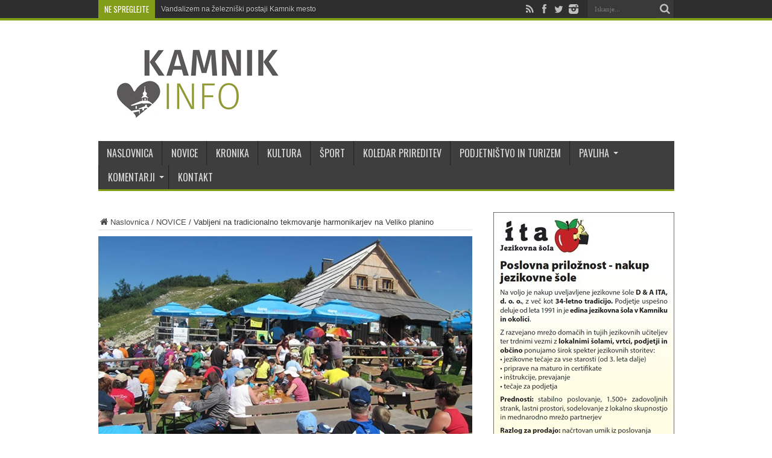

--- FILE ---
content_type: text/html; charset=UTF-8
request_url: https://www.kamnik.info/vabljeni-na-tradicionalno-tekmovanje-harmonikarjev-na-veliko-planino/
body_size: 17429
content:
<!DOCTYPE html>
<html lang="sl-SI" prefix="og: http://ogp.me/ns#">
<head>
<meta charset="UTF-8" />
<title>Vabljeni na tradicionalno tekmovanje harmonikarjev na Veliko planino</title>
<link rel="profile" href="https://gmpg.org/xfn/11" />
<link rel="pingback" href="" />
<meta name='robots' content='index, follow, max-image-preview:large, max-snippet:-1, max-video-preview:-1' />
<meta property="og:title" content="Vabljeni na tradicionalno tekmovanje harmonikarjev na Veliko planino"/>
<meta property="og:description" content="Že tradicionalno zadnjo julijsko soboto na Veliko planino prihaja tekmovanje harmonikarjev! V soboto, 27.7, bo zvok harmonike odmeval od 10:00 ure dalje pred g"/>
<meta property="og:image" content="https://www.kamnik.info/wp-content/uploads/2017/06/tekmovanje-harmonikarjev-vp.jpg"/>
<meta property="og:image:width" content="620"/>
<meta property="og:image:height" content="330"/>
<meta property="og:type" content="article"/>
<meta property="og:article:published_time" content="2019-07-23 12:12:39"/>
<meta property="og:article:modified_time" content="2019-07-23 12:12:39"/>
<meta property="og:article:tag" content="glasba"/>
<meta property="og:article:tag" content="hribi"/>
<meta property="og:article:tag" content="planine"/>
<meta property="og:article:tag" content="preskarjev muzej"/>
<meta property="og:article:tag" content="tekmovanje harmonikarjev"/>
<meta property="og:article:tag" content="velika planina"/>
<meta name="twitter:card" content="summary">
<meta name="twitter:title" content="Vabljeni na tradicionalno tekmovanje harmonikarjev na Veliko planino"/>
<meta name="twitter:description" content="Že tradicionalno zadnjo julijsko soboto na Veliko planino prihaja tekmovanje harmonikarjev! V soboto, 27.7, bo zvok harmonike odmeval od 10:00 ure dalje pred g"/>
<meta name="twitter:image" content="https://www.kamnik.info/wp-content/uploads/2017/06/tekmovanje-harmonikarjev-vp.jpg"/>
<meta name="author" content="Urednik"/>

	<!-- This site is optimized with the Yoast SEO plugin v21.1 - https://yoast.com/wordpress/plugins/seo/ -->
	<link rel="canonical" href="https://www.kamnik.info/vabljeni-na-tradicionalno-tekmovanje-harmonikarjev-na-veliko-planino/" />
	<meta property="og:url" content="https://www.kamnik.info/vabljeni-na-tradicionalno-tekmovanje-harmonikarjev-na-veliko-planino/" />
	<meta property="og:site_name" content="Kamnik.info" />
	<meta property="article:publisher" content="https://www.facebook.com/www.kamnik.info" />
	<meta property="article:published_time" content="2019-07-23T10:12:39+00:00" />
	<meta property="og:image" content="https://www.kamnik.info/wp-content/uploads/2017/06/tekmovanje-harmonikarjev-vp.jpg" />
	<meta property="og:image:width" content="620" />
	<meta property="og:image:height" content="330" />
	<meta property="og:image:type" content="image/jpeg" />
	<meta name="author" content="Urednik" />
	<meta name="twitter:creator" content="@KamnikInfo" />
	<meta name="twitter:site" content="@KamnikInfo" />
	<script type="application/ld+json" class="yoast-schema-graph">{"@context":"https://schema.org","@graph":[{"@type":"Article","@id":"https://www.kamnik.info/vabljeni-na-tradicionalno-tekmovanje-harmonikarjev-na-veliko-planino/#article","isPartOf":{"@id":"https://www.kamnik.info/vabljeni-na-tradicionalno-tekmovanje-harmonikarjev-na-veliko-planino/"},"author":{"name":"Urednik","@id":"https://www.kamnik.info/#/schema/person/1afb8b67cbd12f4e19fc30a358d8241a"},"headline":"Vabljeni na tradicionalno tekmovanje harmonikarjev na Veliko planino","datePublished":"2019-07-23T10:12:39+00:00","dateModified":"2019-07-23T10:12:39+00:00","mainEntityOfPage":{"@id":"https://www.kamnik.info/vabljeni-na-tradicionalno-tekmovanje-harmonikarjev-na-veliko-planino/"},"wordCount":411,"publisher":{"@id":"https://www.kamnik.info/#organization"},"image":{"@id":"https://www.kamnik.info/vabljeni-na-tradicionalno-tekmovanje-harmonikarjev-na-veliko-planino/#primaryimage"},"thumbnailUrl":"https://www.kamnik.info/wp-content/uploads/2017/06/tekmovanje-harmonikarjev-vp.jpg","keywords":["glasba","hribi","planine","preskarjev muzej","tekmovanje harmonikarjev","velika planina"],"articleSection":["NOVICE"],"inLanguage":"sl-SI"},{"@type":"WebPage","@id":"https://www.kamnik.info/vabljeni-na-tradicionalno-tekmovanje-harmonikarjev-na-veliko-planino/","url":"https://www.kamnik.info/vabljeni-na-tradicionalno-tekmovanje-harmonikarjev-na-veliko-planino/","name":"Vabljeni na tradicionalno tekmovanje harmonikarjev na Veliko planino","isPartOf":{"@id":"https://www.kamnik.info/#website"},"primaryImageOfPage":{"@id":"https://www.kamnik.info/vabljeni-na-tradicionalno-tekmovanje-harmonikarjev-na-veliko-planino/#primaryimage"},"image":{"@id":"https://www.kamnik.info/vabljeni-na-tradicionalno-tekmovanje-harmonikarjev-na-veliko-planino/#primaryimage"},"thumbnailUrl":"https://www.kamnik.info/wp-content/uploads/2017/06/tekmovanje-harmonikarjev-vp.jpg","datePublished":"2019-07-23T10:12:39+00:00","dateModified":"2019-07-23T10:12:39+00:00","breadcrumb":{"@id":"https://www.kamnik.info/vabljeni-na-tradicionalno-tekmovanje-harmonikarjev-na-veliko-planino/#breadcrumb"},"inLanguage":"sl-SI","potentialAction":[{"@type":"ReadAction","target":["https://www.kamnik.info/vabljeni-na-tradicionalno-tekmovanje-harmonikarjev-na-veliko-planino/"]}]},{"@type":"ImageObject","inLanguage":"sl-SI","@id":"https://www.kamnik.info/vabljeni-na-tradicionalno-tekmovanje-harmonikarjev-na-veliko-planino/#primaryimage","url":"https://www.kamnik.info/wp-content/uploads/2017/06/tekmovanje-harmonikarjev-vp.jpg","contentUrl":"https://www.kamnik.info/wp-content/uploads/2017/06/tekmovanje-harmonikarjev-vp.jpg","width":620,"height":330},{"@type":"BreadcrumbList","@id":"https://www.kamnik.info/vabljeni-na-tradicionalno-tekmovanje-harmonikarjev-na-veliko-planino/#breadcrumb","itemListElement":[{"@type":"ListItem","position":1,"name":"Home","item":"https://www.kamnik.info/"},{"@type":"ListItem","position":2,"name":"Vabljeni na tradicionalno tekmovanje harmonikarjev na Veliko planino"}]},{"@type":"WebSite","@id":"https://www.kamnik.info/#website","url":"https://www.kamnik.info/","name":"Kamnik.info","description":"Osrednji informativno-satirični portal občine Kamnik. Novice o dogajanju, dogodkih in prireditvah v Kamniku, krajih pod kamniškimi planinami ter bližnji okolici.","publisher":{"@id":"https://www.kamnik.info/#organization"},"potentialAction":[{"@type":"SearchAction","target":{"@type":"EntryPoint","urlTemplate":"https://www.kamnik.info/?s={search_term_string}"},"query-input":"required name=search_term_string"}],"inLanguage":"sl-SI"},{"@type":"Organization","@id":"https://www.kamnik.info/#organization","name":"Kamnik.info","url":"https://www.kamnik.info/","logo":{"@type":"ImageObject","inLanguage":"sl-SI","@id":"https://www.kamnik.info/#/schema/logo/image/","url":"https://www.kamnik.info/wp-content/uploads/2014/09/kamnik_info_logo.png","contentUrl":"https://www.kamnik.info/wp-content/uploads/2014/09/kamnik_info_logo.png","width":300,"height":120,"caption":"Kamnik.info"},"image":{"@id":"https://www.kamnik.info/#/schema/logo/image/"},"sameAs":["https://www.facebook.com/www.kamnik.info","https://twitter.com/KamnikInfo","https://www.instagram.com/kamnik.info/"]},{"@type":"Person","@id":"https://www.kamnik.info/#/schema/person/1afb8b67cbd12f4e19fc30a358d8241a","name":"Urednik","image":{"@type":"ImageObject","inLanguage":"sl-SI","@id":"https://www.kamnik.info/#/schema/person/image/","url":"https://secure.gravatar.com/avatar/16da7c585c318ad19d1600de616e4b0d?s=96&d=mm&r=g","contentUrl":"https://secure.gravatar.com/avatar/16da7c585c318ad19d1600de616e4b0d?s=96&d=mm&r=g","caption":"Urednik"},"url":"https://www.kamnik.info/author/urednik/"}]}</script>
	<!-- / Yoast SEO plugin. -->


<link rel="alternate" type="application/rss+xml" title="Kamnik.info &raquo; Vir" href="https://www.kamnik.info/feed/" />
<link rel="alternate" type="application/rss+xml" title="Kamnik.info &raquo; Vir komentarjev" href="https://www.kamnik.info/comments/feed/" />
<style type="text/css">
img.wp-smiley,
img.emoji {
	display: inline !important;
	border: none !important;
	box-shadow: none !important;
	height: 1em !important;
	width: 1em !important;
	margin: 0 0.07em !important;
	vertical-align: -0.1em !important;
	background: none !important;
	padding: 0 !important;
}
</style>
	<link rel='stylesheet' id='wp-block-library-css' href='https://www.kamnik.info/wp-includes/css/dist/block-library/style.min.css' type='text/css' media='all' />
<link rel='stylesheet' id='classic-theme-styles-css' href='https://www.kamnik.info/wp-includes/css/classic-themes.min.css' type='text/css' media='all' />
<style id='global-styles-inline-css' type='text/css'>
body{--wp--preset--color--black: #000000;--wp--preset--color--cyan-bluish-gray: #abb8c3;--wp--preset--color--white: #ffffff;--wp--preset--color--pale-pink: #f78da7;--wp--preset--color--vivid-red: #cf2e2e;--wp--preset--color--luminous-vivid-orange: #ff6900;--wp--preset--color--luminous-vivid-amber: #fcb900;--wp--preset--color--light-green-cyan: #7bdcb5;--wp--preset--color--vivid-green-cyan: #00d084;--wp--preset--color--pale-cyan-blue: #8ed1fc;--wp--preset--color--vivid-cyan-blue: #0693e3;--wp--preset--color--vivid-purple: #9b51e0;--wp--preset--gradient--vivid-cyan-blue-to-vivid-purple: linear-gradient(135deg,rgba(6,147,227,1) 0%,rgb(155,81,224) 100%);--wp--preset--gradient--light-green-cyan-to-vivid-green-cyan: linear-gradient(135deg,rgb(122,220,180) 0%,rgb(0,208,130) 100%);--wp--preset--gradient--luminous-vivid-amber-to-luminous-vivid-orange: linear-gradient(135deg,rgba(252,185,0,1) 0%,rgba(255,105,0,1) 100%);--wp--preset--gradient--luminous-vivid-orange-to-vivid-red: linear-gradient(135deg,rgba(255,105,0,1) 0%,rgb(207,46,46) 100%);--wp--preset--gradient--very-light-gray-to-cyan-bluish-gray: linear-gradient(135deg,rgb(238,238,238) 0%,rgb(169,184,195) 100%);--wp--preset--gradient--cool-to-warm-spectrum: linear-gradient(135deg,rgb(74,234,220) 0%,rgb(151,120,209) 20%,rgb(207,42,186) 40%,rgb(238,44,130) 60%,rgb(251,105,98) 80%,rgb(254,248,76) 100%);--wp--preset--gradient--blush-light-purple: linear-gradient(135deg,rgb(255,206,236) 0%,rgb(152,150,240) 100%);--wp--preset--gradient--blush-bordeaux: linear-gradient(135deg,rgb(254,205,165) 0%,rgb(254,45,45) 50%,rgb(107,0,62) 100%);--wp--preset--gradient--luminous-dusk: linear-gradient(135deg,rgb(255,203,112) 0%,rgb(199,81,192) 50%,rgb(65,88,208) 100%);--wp--preset--gradient--pale-ocean: linear-gradient(135deg,rgb(255,245,203) 0%,rgb(182,227,212) 50%,rgb(51,167,181) 100%);--wp--preset--gradient--electric-grass: linear-gradient(135deg,rgb(202,248,128) 0%,rgb(113,206,126) 100%);--wp--preset--gradient--midnight: linear-gradient(135deg,rgb(2,3,129) 0%,rgb(40,116,252) 100%);--wp--preset--duotone--dark-grayscale: url('#wp-duotone-dark-grayscale');--wp--preset--duotone--grayscale: url('#wp-duotone-grayscale');--wp--preset--duotone--purple-yellow: url('#wp-duotone-purple-yellow');--wp--preset--duotone--blue-red: url('#wp-duotone-blue-red');--wp--preset--duotone--midnight: url('#wp-duotone-midnight');--wp--preset--duotone--magenta-yellow: url('#wp-duotone-magenta-yellow');--wp--preset--duotone--purple-green: url('#wp-duotone-purple-green');--wp--preset--duotone--blue-orange: url('#wp-duotone-blue-orange');--wp--preset--font-size--small: 13px;--wp--preset--font-size--medium: 20px;--wp--preset--font-size--large: 36px;--wp--preset--font-size--x-large: 42px;--wp--preset--spacing--20: 0.44rem;--wp--preset--spacing--30: 0.67rem;--wp--preset--spacing--40: 1rem;--wp--preset--spacing--50: 1.5rem;--wp--preset--spacing--60: 2.25rem;--wp--preset--spacing--70: 3.38rem;--wp--preset--spacing--80: 5.06rem;}:where(.is-layout-flex){gap: 0.5em;}body .is-layout-flow > .alignleft{float: left;margin-inline-start: 0;margin-inline-end: 2em;}body .is-layout-flow > .alignright{float: right;margin-inline-start: 2em;margin-inline-end: 0;}body .is-layout-flow > .aligncenter{margin-left: auto !important;margin-right: auto !important;}body .is-layout-constrained > .alignleft{float: left;margin-inline-start: 0;margin-inline-end: 2em;}body .is-layout-constrained > .alignright{float: right;margin-inline-start: 2em;margin-inline-end: 0;}body .is-layout-constrained > .aligncenter{margin-left: auto !important;margin-right: auto !important;}body .is-layout-constrained > :where(:not(.alignleft):not(.alignright):not(.alignfull)){max-width: var(--wp--style--global--content-size);margin-left: auto !important;margin-right: auto !important;}body .is-layout-constrained > .alignwide{max-width: var(--wp--style--global--wide-size);}body .is-layout-flex{display: flex;}body .is-layout-flex{flex-wrap: wrap;align-items: center;}body .is-layout-flex > *{margin: 0;}:where(.wp-block-columns.is-layout-flex){gap: 2em;}.has-black-color{color: var(--wp--preset--color--black) !important;}.has-cyan-bluish-gray-color{color: var(--wp--preset--color--cyan-bluish-gray) !important;}.has-white-color{color: var(--wp--preset--color--white) !important;}.has-pale-pink-color{color: var(--wp--preset--color--pale-pink) !important;}.has-vivid-red-color{color: var(--wp--preset--color--vivid-red) !important;}.has-luminous-vivid-orange-color{color: var(--wp--preset--color--luminous-vivid-orange) !important;}.has-luminous-vivid-amber-color{color: var(--wp--preset--color--luminous-vivid-amber) !important;}.has-light-green-cyan-color{color: var(--wp--preset--color--light-green-cyan) !important;}.has-vivid-green-cyan-color{color: var(--wp--preset--color--vivid-green-cyan) !important;}.has-pale-cyan-blue-color{color: var(--wp--preset--color--pale-cyan-blue) !important;}.has-vivid-cyan-blue-color{color: var(--wp--preset--color--vivid-cyan-blue) !important;}.has-vivid-purple-color{color: var(--wp--preset--color--vivid-purple) !important;}.has-black-background-color{background-color: var(--wp--preset--color--black) !important;}.has-cyan-bluish-gray-background-color{background-color: var(--wp--preset--color--cyan-bluish-gray) !important;}.has-white-background-color{background-color: var(--wp--preset--color--white) !important;}.has-pale-pink-background-color{background-color: var(--wp--preset--color--pale-pink) !important;}.has-vivid-red-background-color{background-color: var(--wp--preset--color--vivid-red) !important;}.has-luminous-vivid-orange-background-color{background-color: var(--wp--preset--color--luminous-vivid-orange) !important;}.has-luminous-vivid-amber-background-color{background-color: var(--wp--preset--color--luminous-vivid-amber) !important;}.has-light-green-cyan-background-color{background-color: var(--wp--preset--color--light-green-cyan) !important;}.has-vivid-green-cyan-background-color{background-color: var(--wp--preset--color--vivid-green-cyan) !important;}.has-pale-cyan-blue-background-color{background-color: var(--wp--preset--color--pale-cyan-blue) !important;}.has-vivid-cyan-blue-background-color{background-color: var(--wp--preset--color--vivid-cyan-blue) !important;}.has-vivid-purple-background-color{background-color: var(--wp--preset--color--vivid-purple) !important;}.has-black-border-color{border-color: var(--wp--preset--color--black) !important;}.has-cyan-bluish-gray-border-color{border-color: var(--wp--preset--color--cyan-bluish-gray) !important;}.has-white-border-color{border-color: var(--wp--preset--color--white) !important;}.has-pale-pink-border-color{border-color: var(--wp--preset--color--pale-pink) !important;}.has-vivid-red-border-color{border-color: var(--wp--preset--color--vivid-red) !important;}.has-luminous-vivid-orange-border-color{border-color: var(--wp--preset--color--luminous-vivid-orange) !important;}.has-luminous-vivid-amber-border-color{border-color: var(--wp--preset--color--luminous-vivid-amber) !important;}.has-light-green-cyan-border-color{border-color: var(--wp--preset--color--light-green-cyan) !important;}.has-vivid-green-cyan-border-color{border-color: var(--wp--preset--color--vivid-green-cyan) !important;}.has-pale-cyan-blue-border-color{border-color: var(--wp--preset--color--pale-cyan-blue) !important;}.has-vivid-cyan-blue-border-color{border-color: var(--wp--preset--color--vivid-cyan-blue) !important;}.has-vivid-purple-border-color{border-color: var(--wp--preset--color--vivid-purple) !important;}.has-vivid-cyan-blue-to-vivid-purple-gradient-background{background: var(--wp--preset--gradient--vivid-cyan-blue-to-vivid-purple) !important;}.has-light-green-cyan-to-vivid-green-cyan-gradient-background{background: var(--wp--preset--gradient--light-green-cyan-to-vivid-green-cyan) !important;}.has-luminous-vivid-amber-to-luminous-vivid-orange-gradient-background{background: var(--wp--preset--gradient--luminous-vivid-amber-to-luminous-vivid-orange) !important;}.has-luminous-vivid-orange-to-vivid-red-gradient-background{background: var(--wp--preset--gradient--luminous-vivid-orange-to-vivid-red) !important;}.has-very-light-gray-to-cyan-bluish-gray-gradient-background{background: var(--wp--preset--gradient--very-light-gray-to-cyan-bluish-gray) !important;}.has-cool-to-warm-spectrum-gradient-background{background: var(--wp--preset--gradient--cool-to-warm-spectrum) !important;}.has-blush-light-purple-gradient-background{background: var(--wp--preset--gradient--blush-light-purple) !important;}.has-blush-bordeaux-gradient-background{background: var(--wp--preset--gradient--blush-bordeaux) !important;}.has-luminous-dusk-gradient-background{background: var(--wp--preset--gradient--luminous-dusk) !important;}.has-pale-ocean-gradient-background{background: var(--wp--preset--gradient--pale-ocean) !important;}.has-electric-grass-gradient-background{background: var(--wp--preset--gradient--electric-grass) !important;}.has-midnight-gradient-background{background: var(--wp--preset--gradient--midnight) !important;}.has-small-font-size{font-size: var(--wp--preset--font-size--small) !important;}.has-medium-font-size{font-size: var(--wp--preset--font-size--medium) !important;}.has-large-font-size{font-size: var(--wp--preset--font-size--large) !important;}.has-x-large-font-size{font-size: var(--wp--preset--font-size--x-large) !important;}
.wp-block-navigation a:where(:not(.wp-element-button)){color: inherit;}
:where(.wp-block-columns.is-layout-flex){gap: 2em;}
.wp-block-pullquote{font-size: 1.5em;line-height: 1.6;}
</style>
<link rel='stylesheet' id='responsive-lightbox-swipebox-css' href='https://www.kamnik.info/wp-content/plugins/responsive-lightbox/assets/swipebox/swipebox.min.css' type='text/css' media='all' />
<link data-minify="1" rel='stylesheet' id='wordpress-gdpr-css' href='https://www.kamnik.info/wp-content/cache/min/1/wp-content/plugins/wordpress-gdpr/public/css/wordpress-gdpr-public.css?ver=1763920696' type='text/css' media='all' />
<link data-minify="1" rel='stylesheet' id='tie-style-css' href='https://www.kamnik.info/wp-content/cache/min/1/wp-content/themes/kamnik-info/style.css?ver=1763920696' type='text/css' media='all' />
<link data-minify="1" rel='stylesheet' id='Oswald-css' href='https://www.kamnik.info/wp-content/cache/min/1/wp-content/uploads/fonts/be7b36426a15e47aa527a0695783a79d/font.css?ver=1763920696' type='text/css' media='all' />
<style id='rocket-lazyload-inline-css' type='text/css'>
.rll-youtube-player{position:relative;padding-bottom:56.23%;height:0;overflow:hidden;max-width:100%;}.rll-youtube-player:focus-within{outline: 2px solid currentColor;outline-offset: 5px;}.rll-youtube-player iframe{position:absolute;top:0;left:0;width:100%;height:100%;z-index:100;background:0 0}.rll-youtube-player img{bottom:0;display:block;left:0;margin:auto;max-width:100%;width:100%;position:absolute;right:0;top:0;border:none;height:auto;-webkit-transition:.4s all;-moz-transition:.4s all;transition:.4s all}.rll-youtube-player img:hover{-webkit-filter:brightness(75%)}.rll-youtube-player .play{height:100%;width:100%;left:0;top:0;position:absolute;background:url(https://www.kamnik.info/wp-content/plugins/wp-rocket/assets/img/youtube.png) no-repeat center;background-color: transparent !important;cursor:pointer;border:none;}
</style>
<script type='text/javascript' src='https://www.kamnik.info/wp-includes/js/jquery/jquery.min.js' id='jquery-core-js'></script>
<script type='text/javascript' src='https://www.kamnik.info/wp-includes/js/jquery/jquery-migrate.min.js' id='jquery-migrate-js'></script>
<script type='text/javascript' src='https://www.kamnik.info/wp-content/plugins/responsive-lightbox/assets/swipebox/jquery.swipebox.min.js' id='responsive-lightbox-swipebox-js'></script>
<script type='text/javascript' src='https://www.kamnik.info/wp-includes/js/underscore.min.js' id='underscore-js'></script>
<script type='text/javascript' src='https://www.kamnik.info/wp-content/plugins/responsive-lightbox/assets/infinitescroll/infinite-scroll.pkgd.min.js' id='responsive-lightbox-infinite-scroll-js'></script>
<script type='text/javascript' id='responsive-lightbox-js-before'>
var rlArgs = {"script":"swipebox","selector":"lightbox","customEvents":"","activeGalleries":true,"animation":true,"hideCloseButtonOnMobile":false,"removeBarsOnMobile":false,"hideBars":true,"hideBarsDelay":5000,"videoMaxWidth":1080,"useSVG":true,"loopAtEnd":false,"woocommerce_gallery":false,"ajaxurl":"https:\/\/www.kamnik.info\/wp-admin\/admin-ajax.php","nonce":"ce4e4f6ce7","preview":false,"postId":115928,"scriptExtension":false};
</script>
<script data-minify="1" type='text/javascript' src='https://www.kamnik.info/wp-content/cache/min/1/wp-content/plugins/responsive-lightbox/js/front.js?ver=1763920696' id='responsive-lightbox-js'></script>
<link rel="https://api.w.org/" href="https://www.kamnik.info/wp-json/" /><link rel="alternate" type="application/json" href="https://www.kamnik.info/wp-json/wp/v2/posts/115928" /><link rel="EditURI" type="application/rsd+xml" title="RSD" href="https://www.kamnik.info/xmlrpc.php?rsd" />
<link rel="alternate" type="application/json+oembed" href="https://www.kamnik.info/wp-json/oembed/1.0/embed?url=https%3A%2F%2Fwww.kamnik.info%2Fvabljeni-na-tradicionalno-tekmovanje-harmonikarjev-na-veliko-planino%2F" />
<link rel="alternate" type="text/xml+oembed" href="https://www.kamnik.info/wp-json/oembed/1.0/embed?url=https%3A%2F%2Fwww.kamnik.info%2Fvabljeni-na-tradicionalno-tekmovanje-harmonikarjev-na-veliko-planino%2F&#038;format=xml" />

<!-- This site is using AdRotate v5.4.1 Professional to display their advertisements - https://ajdg.solutions/products/adrotate-for-wordpress/ -->
<!-- AdRotate CSS -->
<style type="text/css" media="screen">
	.g { margin:0px; padding:0px; overflow:hidden; line-height:1; zoom:1; }
	.g img { height:auto; }
	.g-col { position:relative; float:left; }
	.g-col:first-child { margin-left: 0; }
	.g-col:last-child { margin-right: 0; }
	.g-1 { margin:0px 0px 0px 0px; width:100%; max-width:300px; height:100%; max-height:250px; }
	.g-2 { margin:0px 0px 0px 0px; width:100%; max-width:300px; height:100%; max-height:250px; }
	.g-3 { margin:0px 0px 0px 0px; width:100%; max-width:300px; height:100%; max-height:250px; }
	.g-4 {  width:100%; max-width:728px;  height:100%; max-height:90px; margin: 0 auto; }
	.g-5 {  width:100%; max-width:300px;  height:100%; max-height:600px; margin: 0 auto; }
	.g-6 {  width:100%; max-width:300px;  height:100%; max-height:250px; margin: 0 auto; }
	.g-7 { margin:0px 0px 0px 0px; width:100%; max-width:300px; height:100%; max-height:424px; }
	.g-8 {  margin: 0 auto; }
	.g-9 { margin:0px 0px 0px 0px;width:100%; max-width:300px; height:100%; max-height:250px; }
	.g-10 { margin:3px 3px 3px 3px; width:100%; max-width:300px; height:100%; max-height:250px; }
	.g-11 { margin:0px 0px 0px 0px;width:100%; max-width:300px; height:100%; max-height:250px; }
	.g-12 { margin:0px 0px 0px 0px;width:100%; max-width:300px; height:100%; max-height:250px; }
	.g-13 { margin:10px 0px 20px 0px; }
	.g-15 {  width:100%; max-width:1160px;  height:100%; max-height:165px; margin: 0 auto; }
	.g-16 { margin:0px 0px 0px 0px; width:100%; max-width:300px; height:100%; max-height:600px; }
	.g-17 { margin:0px 0px 0px 0px; width:100%; max-width:1160px; height:100%; max-height:165px; }
	.g-18 { margin:0px 0px 0px 0px;width:100%; max-width:300px; height:100%; max-height:300px; }
	.g-19 { margin:0px 0px 0px 0px; width:100%; max-width:160px; height:100%; max-height:600px; }
	.g-20 { margin:0px 0px 0px 0px; width:100%; max-width:300px; height:100%; max-height:330px; }
	.g-21 { margin:0px 0px 0px 0px; width:100%; max-width:160px; height:100%; max-height:600px; }
	.g-22 { min-width:5px; max-width:620px; margin: 0 auto; }
	.b-22 { margin:5px 5px 5px 5px; }
	@media only screen and (max-width: 480px) {
		.g-col, .g-dyn, .g-single { width:100%; margin-left:0; margin-right:0; }
	}
</style>
<!-- /AdRotate CSS -->

<link rel="shortcut icon" href="https://www.kamnik.info/wp-content/themes/kamnik-info/favicon.ico" title="Favicon" /><meta property="og:title" content="Vabljeni na tradicionalno tekmovanje harmonikarjev na Veliko planino"/>
<meta property="og:type" content="article"/>
<meta property="og:description" content="Že tradicionalno zadnjo julijsko soboto na Veliko planino prihaja tekmovanje harmonikarjev! V soboto..."/>
<meta property="og:url" content="https://www.kamnik.info/vabljeni-na-tradicionalno-tekmovanje-harmonikarjev-na-veliko-planino/"/>
<meta property="og:site_name" content="Kamnik.info"/>
<meta property="og:image" content="https://www.kamnik.info/wp-content/uploads/2017/06/tekmovanje-harmonikarjev-vp.jpg" />
<!--[if IE]>
<script type="text/javascript">jQuery(document).ready(function (){ jQuery(".menu-item").has("ul").children("a").attr("aria-haspopup", "true");});</script>
<![endif]-->
<!--[if lt IE 9]>
<script src="https://www.kamnik.info/wp-content/themes/kamnik-info/js/html5.js"></script>
<script src="https://www.kamnik.info/wp-content/themes/kamnik-info/js/selectivizr-min.js"></script>
<![endif]-->
<!--[if IE 8]>
<link rel="stylesheet" type="text/css" media="all" href="https://www.kamnik.info/wp-content/themes/kamnik-info/css/ie8.css" />
<![endif]-->
<script type='text/javascript'>
	/* <![CDATA[ */
	var tievar = {'go_to' : 'Pojdi na...'};
	var tie = {"ajaxurl":"https://www.kamnik.info/wp-admin/admin-ajax.php" , "your_rating":"Vaša ocena:"};
	/* ]]> */
</script>
<meta http-equiv="X-UA-Compatible" content="IE=edge,chrome=1" />
<meta name="viewport" content="width=device-width, initial-scale=1, maximum-scale=1, user-scalable=no" />
<style type="text/css" media="screen"> 


body{
	font-size : 13px !important;
}
	#main-nav ul li.current-menu-item a,
	#main-nav ul li.current-menu-item a:hover,
	#main-nav ul li.current-menu-parent a,
	#main-nav ul li.current-menu-parent a:hover,
	#main-nav ul li.current-page-ancestor a,
	#main-nav ul li.current-page-ancestor a:hover,
	.pagination span.current,
	.ei-slider-thumbs li.ei-slider-element,
	.breaking-news span,
	.ei-title h2,h2.cat-box-title,
	a.more-link,.scroll-nav a,
	.flex-direction-nav a,
	.tagcloud a:hover,
	#tabbed-widget ul.tabs li.active a,
	.slider-caption h2, .full-width .content .slider-caption h2,
	.review-percentage .review-item span span,.review-final-score,
	.woocommerce span.onsale, .woocommerce-page span.onsale ,
	.woocommerce .widget_price_filter .ui-slider .ui-slider-handle, .woocommerce-page .widget_price_filter .ui-slider .ui-slider-handle,
	.button,a.button,#main-content input[type="submit"],#main-content input[type="submit"]:focus, span.onsale {
		background-color:#819c16 !important;
	}
	::-webkit-scrollbar-thumb{background-color:#819c16 !important;}
	#main-nav,.top-nav {border-bottom-color: #819c16;}
	.cat-box , .footer-bottom .container{border-top-color: #819c16;}
#main-nav, #main-nav ul ul, #main-nav ul li.mega-menu .mega-menu-block {background-color:#3c3c3c !important;;}
#main-nav ul li a , #main-nav ul ul a , #main-nav ul.sub-menu a {
		text-shadow: 0 1px 1px #3c3c3c !important;}


@media only screen and (max-width: 985px) and (min-width: 768px){
.sidebar-narrow {
border: 0 none;
padding: 0;
width: 100%;
display: block !important;
margin: 0 auto;
}
}
@media only screen and (max-width: 767px) and (min-width: 480px){
.sidebar-narrow {
border: 0 none;
padding: 0;
width: 100%;
display: block !important;
margin: 0 auto;
}
}
@media only screen and (max-width: 479px) and (min-width: 320px){
.sidebar-narrow {
border: 0 none;
padding: 0;
width: 100%;
display: block !important;
margin: 0 auto;
}
}

</style> 
<link rel="apple-touch-icon-precomposed" sizes="144x144" href="https://www.kamnik.info/wp-content/uploads/2015/10/apple-touch-icon.png" />
<link rel="apple-touch-icon-precomposed" sizes="120x120" href="https://www.kamnik.info/wp-content/uploads/2015/10/apple-touch-icon.png" />
<link rel="apple-touch-icon-precomposed" sizes="72x72" href="https://www.kamnik.info/wp-content/uploads/2015/10/apple-touch-icon-precomposed.png" />
<link rel="apple-touch-icon-precomposed" href="https://www.kamnik.info/wp-content/uploads/2015/10/apple-touch-icon-precomposed.png" />

<noscript><style id="rocket-lazyload-nojs-css">.rll-youtube-player, [data-lazy-src]{display:none !important;}</style></noscript><style id="rocket-lazyrender-inline-css">[data-wpr-lazyrender] {content-visibility: auto;}</style></head>
<body data-rsssl=1 id="top" class="post-template-default single single-post postid-115928 single-format-standard">
	<div data-wpr-lazyrender="1" class="background-cover"></div>
	<div  class="wrapper full-site layout-2c animated">
				<div  class="top-nav fade-in animated1 head_brnews">
			<div  class="container">
				<div class="search-block">
					<form method="get" id="searchform" action="https://www.kamnik.info/">
						<button class="search-button" type="submit" value="Iskanje"></button>	
						<input type="text" id="s" name="s" value="Iskanje..." onFocus="if (this.value == 'Iskanje...') {this.value = '';}" onBlur="if (this.value == '') {this.value = 'Iskanje...';}"  />
					</form>
				</div><!-- .search-block /-->
						<div class="social-icons icon_flat">
		<a class="tooldown" title="Rss" href="https://www.kamnik.info/feed/" target="_blank"><i class="tieicon-rss"></i></a><a class="tooldown" title="Facebook" href="https://www.facebook.com/kamnik.info" target="_blank"><i class="tieicon-facebook"></i></a><a class="tooldown" title="Twitter" href="https://twitter.com/KamnikInfo" target="_blank"><i class="tieicon-twitter"></i></a><a class="tooldown" title="instagram" href="https://www.instagram.com/kamnik.info/" target="_blank"><i class="tieicon-instagram"></i></a>	</div>

				
					
	<div class="breaking-news">
		<span>Ne spreglejte</span>
				
					<ul>
							<li><a href="https://www.kamnik.info/vandalizem-na-zelezniski-postaji-kamnik-mesto/" title="Vandalizem na železniški postaji Kamnik mesto">Vandalizem na železniški postaji Kamnik mesto</a></li>
							<li><a href="https://www.kamnik.info/bozicni-in-novoletni-prazniki-pocitnice-in-poticnice/" title="Božični in novoletni prazniki, počitnice in potičnice">Božični in novoletni prazniki, počitnice in potičnice</a></li>
							<li><a href="https://www.kamnik.info/druzinsko-podjetje-avtolicarstvo-papez-ob-40-letnici-delovanja-predalo-darilni-bon-fundaciji-mali-vitez/" title="Družinsko podjetje Avtoličarstvo Papež ob 40-letnici delovanja predalo darilni bon fundaciji Mali vitez">Družinsko podjetje Avtoličarstvo Papež ob 40-letnici delovanja predalo darilni bon fundaciji Mali vitez</a></li>
							<li><a href="https://www.kamnik.info/zahvala-resevalcem-grs-kamnik-in-resevalni-ekipi-nmp-zdravstvenega-doma-kamnik/" title="Zahvala reševalcem GRS Kamnik in reševalni ekipi NMP Zdravstvenega doma Kamnik">Zahvala reševalcem GRS Kamnik in reševalni ekipi NMP Zdravstvenega doma Kamnik</a></li>
							<li><a href="https://www.kamnik.info/spominska-slovesnost-na-kostavski-planini-2/" title="Spominska slovesnost na Kostavski planini">Spominska slovesnost na Kostavski planini</a></li>
							<li><a href="https://www.kamnik.info/praznicno-voscilo-evropskega-poslanca-marjana-sarca/" title="Praznično voščilo evropskega poslanca Marjana Šarca">Praznično voščilo evropskega poslanca Marjana Šarca</a></li>
							<li><a href="https://www.kamnik.info/uspesni-akciji-lions-kluba-kamnik/" title="Uspešni akciji Lions kluba Kamnik">Uspešni akciji Lions kluba Kamnik</a></li>
							<li><a href="https://www.kamnik.info/keramika-in-zive-knjige/" title="Keramika in žive knjige">Keramika in žive knjige</a></li>
							<li><a href="https://www.kamnik.info/nujno-obvestilo-o-nenamerni-aktivaciji-sirene-javnega-alarmiranja/" title="Nujno obvestilo o nenamerni aktivaciji sirene javnega alarmiranja">Nujno obvestilo o nenamerni aktivaciji sirene javnega alarmiranja</a></li>
							<li><a href="https://www.kamnik.info/uspesno-zakljuceno-jubilejno-leto-amd-kamnik/" title="Uspešno zaključeno jubilejno leto AMD Kamnik">Uspešno zaključeno jubilejno leto AMD Kamnik</a></li>
						</ul>
					
						<script type="text/javascript">
			jQuery(document).ready(function(){
								jQuery('.breaking-news ul').innerfade({animationtype: 'fade', speed: 750 , timeout: 3500});
							});
		</script>
	</div> <!-- .breaking-news -->				
			</div>
		</div><!-- .top-menu /-->
				

		<div  class="container">	
		<header  id="theme-header">
		<div class="header-content fade-in animated1">
			<div class="logo" style="margin-top:20px">
			<h2>								<a title="Kamnik.info" href="https://www.kamnik.info/">
					<img width="300" height="120" src="data:image/svg+xml,%3Csvg%20xmlns='http://www.w3.org/2000/svg'%20viewBox='0%200%20300%20120'%3E%3C/svg%3E" alt="Kamnik.info" data-lazy-src="https://www.kamnik.info/wp-content/uploads/2014/09/kamnik_info_logo.png" /><noscript><img width="300" height="120" src="https://www.kamnik.info/wp-content/uploads/2014/09/kamnik_info_logo.png" alt="Kamnik.info" /></noscript><strong>Kamnik.info Osrednji informativno-satirični portal občine Kamnik. Novice o dogajanju, dogodkih in prireditvah v Kamniku, krajih pod kamniškimi planinami ter bližnji okolici.</strong>
				</a>
			</h2>			</div><!-- .logo /-->
						<div  class="clear"></div>
		</div>	
									<nav id="main-nav" class="fade-in animated2">
				<div  class="container">				
				<div class="main-menu"><ul id="menu-glavni-meni" class="menu"><li id="menu-item-4" class="menu-item  menu-item-type-custom  menu-item-object-custom"><a href="/">NASLOVNICA</a></li>
<li id="menu-item-682" class="menu-item  menu-item-type-post_type  menu-item-object-page"><a href="https://www.kamnik.info/novice_kamnik/">NOVICE</a></li>
<li id="menu-item-53806" class="menu-item  menu-item-type-taxonomy  menu-item-object-category"><a href="https://www.kamnik.info/crna-kronika/">KRONIKA</a></li>
<li id="menu-item-31" class="menu-item  menu-item-type-taxonomy  menu-item-object-category"><a href="https://www.kamnik.info/kultura/">KULTURA</a></li>
<li id="menu-item-32" class="menu-item  menu-item-type-taxonomy  menu-item-object-category"><a href="https://www.kamnik.info/sport/">ŠPORT</a></li>
<li id="menu-item-360" class="menu-item  menu-item-type-post_type  menu-item-object-page"><a href="https://www.kamnik.info/koledar-prireditev/">KOLEDAR PRIREDITEV</a></li>
<li id="menu-item-33" class="menu-item  menu-item-type-taxonomy  menu-item-object-category"><a href="https://www.kamnik.info/turizem-in-podjetnistvo/">PODJETNIŠTVO IN TURIZEM</a></li>
<li id="menu-item-377" class="menu-item  menu-item-type-taxonomy  menu-item-object-category  menu-item-has-children"><a href="https://www.kamnik.info/pavliha/">PAVLIHA</a>
<ul class="sub-menu">
	<li id="menu-item-4925" class="menu-item  menu-item-type-taxonomy  menu-item-object-category"><a href="https://www.kamnik.info/tracnice/">Trači in tračnice</a></li>
</ul> <!--End Sub Menu -->
</li>
<li id="menu-item-16298" class="menu-item  menu-item-type-taxonomy  menu-item-object-category  menu-item-has-children"><a href="https://www.kamnik.info/komentarji/">KOMENTARJI</a>
<ul class="sub-menu">
	<li id="menu-item-36030" class="menu-item  menu-item-type-taxonomy  menu-item-object-category"><a href="https://www.kamnik.info/komentarji/pisma_bralcev/">Pisma bralcev</a></li>
</ul> <!--End Sub Menu -->
</li>
<li id="menu-item-359" class="menu-item  menu-item-type-post_type  menu-item-object-page"><a href="https://www.kamnik.info/kontakt_urednistvo/">KONTAKT</a></li>
</ul></div>				</div>
			</nav><!-- .main-nav /-->
						
		</header><!-- #header /-->
	
	<div  id="main-content" class="container fade-in animated3"><div class="content-wrap">
	<div class="content">
		<div xmlns:v="http://rdf.data-vocabulary.org/#"  id="crumbs"><span typeof="v:Breadcrumb"><a rel="v:url" property="v:title" class="crumbs-home" href="https://www.kamnik.info"><i class="tieicon-home"></i>Naslovnica</a></span> / <span typeof="v:Breadcrumb"><a rel="v:url" property="v:title" href="https://www.kamnik.info/novice/">NOVICE</a></span> / <span class="current">Vabljeni na tradicionalno tekmovanje harmonikarjev na Veliko planino</span></div>		
		
				
				
						
		<article class="post-listing post-115928 post type-post status-publish format-standard has-post-thumbnail hentry category-novice tag-glasba tag-hribi tag-planine tag-preskarjev-muzej tag-tekmovanje-harmonikarjev tag-velika-planina-2">
					<div class="single-post-thumb">
			 <img width="620" height="330" src="data:image/svg+xml,%3Csvg%20xmlns='http://www.w3.org/2000/svg'%20viewBox='0%200%20620%20330'%3E%3C/svg%3E" class="attachment-slider size-slider wp-post-image" alt="" decoding="async" data-lazy-srcset="https://www.kamnik.info/wp-content/uploads/2017/06/tekmovanje-harmonikarjev-vp.jpg 620w, https://www.kamnik.info/wp-content/uploads/2017/06/tekmovanje-harmonikarjev-vp-300x160.jpg 300w" data-lazy-sizes="(max-width: 620px) 100vw, 620px" data-lazy-src="https://www.kamnik.info/wp-content/uploads/2017/06/tekmovanje-harmonikarjev-vp.jpg" /><noscript><img width="620" height="330" src="https://www.kamnik.info/wp-content/uploads/2017/06/tekmovanje-harmonikarjev-vp.jpg" class="attachment-slider size-slider wp-post-image" alt="" decoding="async" srcset="https://www.kamnik.info/wp-content/uploads/2017/06/tekmovanje-harmonikarjev-vp.jpg 620w, https://www.kamnik.info/wp-content/uploads/2017/06/tekmovanje-harmonikarjev-vp-300x160.jpg 300w" sizes="(max-width: 620px) 100vw, 620px" /></noscript> 
		</div>
				
	

			<div class="post-inner">
				<h1 class="name post-title entry-title" itemprop="itemReviewed" itemscope itemtype="http://schema.org/Thing"><span itemprop="name">Vabljeni na tradicionalno tekmovanje harmonikarjev na Veliko planino</span></h1>

						
<p class="post-meta">
		
	<span class="post-meta-author">Objavil: <a href="https://www.kamnik.info/author/urednik/" title="">Urednik </a></span>
	
	<span class="post-cats">Rubrika: <a href="https://www.kamnik.info/novice/" rel="category tag">NOVICE</a></span>
	
		
	 <span class="tie-date">23. 7. 2019</span>	
</p>
<div  class="clear"></div>
	
				<div class="entry">
					
					<p><strong>Že tradicionalno zadnjo julijsko soboto na Veliko planino prihaja tekmovanje harmonikarjev! V soboto, 27.7, bo zvok harmonike odmeval od 10:00 ure dalje pred gostilno Zeleni rob. Obeta se nam sončno vreme, odlično za izlet v hribe, kjer so temperature prav prijetne, zrak svež in čudovita, neokrnjena narava.</strong></p>
<p>V organizaciji društva RD Rigelj bo letos na Veliki planini pred gostilno Zeleni rob potekalo že 23. tekmovanje harmonikarjev. Vabljeni tako tekmovalci kot obiskovalci, da se nam pridružite na tekmovanju.</p>
<p><a href="https://www.kamnik.info/wp-content/uploads/2019/07/velika-planina-harmon-2019-1.jpg" data-rel="lightbox-gallery-2cX4BsTL" data-rl_title="" data-rl_caption="" title=""><img decoding="async" class="aligncenter size-full wp-image-115932" src="data:image/svg+xml,%3Csvg%20xmlns='http://www.w3.org/2000/svg'%20viewBox='0%200%20596%20397'%3E%3C/svg%3E" alt="" width="596" height="397" data-lazy-srcset="https://www.kamnik.info/wp-content/uploads/2019/07/velika-planina-harmon-2019-1.jpg 596w, https://www.kamnik.info/wp-content/uploads/2019/07/velika-planina-harmon-2019-1-300x200.jpg 300w" data-lazy-sizes="(max-width: 596px) 100vw, 596px" data-lazy-src="https://www.kamnik.info/wp-content/uploads/2019/07/velika-planina-harmon-2019-1.jpg" /><noscript><img decoding="async" class="aligncenter size-full wp-image-115932" src="https://www.kamnik.info/wp-content/uploads/2019/07/velika-planina-harmon-2019-1.jpg" alt="" width="596" height="397" srcset="https://www.kamnik.info/wp-content/uploads/2019/07/velika-planina-harmon-2019-1.jpg 596w, https://www.kamnik.info/wp-content/uploads/2019/07/velika-planina-harmon-2019-1-300x200.jpg 300w" sizes="(max-width: 596px) 100vw, 596px" /></noscript></a></p>
<p>Prijave potekajo na dan prireditve od 8.00 ure do 9.00 ure pred spodnjo postaji nihalke na Veliko planino.</p>
<p>Ob prijavi plačate startnino v višini 10,00 EUR. Pri tem dobite brezplačen bon za prehrano in povratno karto za nihalko + sedežnico. Vsak tekmovalec prejme spominsko majico in diplomo! Več informacij glede prijav si oglejte <strong><a href="http://neon.velikaplanina.si/r/c8351af2ad2c1602a52fe8e5b?ct=[base64]%3D%3D&amp;" target="_blank" rel="noopener noreferrer">tukaj.</a></strong></p>
<p><a href="https://www.kamnik.info/wp-content/uploads/2019/07/velika-planina-harmon-2019-3.jpg" data-rel="lightbox-gallery-2cX4BsTL" data-rl_title="" data-rl_caption="" title=""><img decoding="async" class="aligncenter size-full wp-image-115930" src="data:image/svg+xml,%3Csvg%20xmlns='http://www.w3.org/2000/svg'%20viewBox='0%200%20800%20600'%3E%3C/svg%3E" alt="" width="800" height="600" data-lazy-srcset="https://www.kamnik.info/wp-content/uploads/2019/07/velika-planina-harmon-2019-3.jpg 800w, https://www.kamnik.info/wp-content/uploads/2019/07/velika-planina-harmon-2019-3-300x225.jpg 300w, https://www.kamnik.info/wp-content/uploads/2019/07/velika-planina-harmon-2019-3-768x576.jpg 768w" data-lazy-sizes="(max-width: 800px) 100vw, 800px" data-lazy-src="https://www.kamnik.info/wp-content/uploads/2019/07/velika-planina-harmon-2019-3.jpg" /><noscript><img decoding="async" class="aligncenter size-full wp-image-115930" src="https://www.kamnik.info/wp-content/uploads/2019/07/velika-planina-harmon-2019-3.jpg" alt="" width="800" height="600" srcset="https://www.kamnik.info/wp-content/uploads/2019/07/velika-planina-harmon-2019-3.jpg 800w, https://www.kamnik.info/wp-content/uploads/2019/07/velika-planina-harmon-2019-3-300x225.jpg 300w, https://www.kamnik.info/wp-content/uploads/2019/07/velika-planina-harmon-2019-3-768x576.jpg 768w" sizes="(max-width: 800px) 100vw, 800px" /></noscript></a></p>
<h4><strong>Sobotni vodeni ogled Velike planine</strong></h4>
<p>Si želite spoznati Veliko planino malce drugače? Udeležite se vodenega ogleda Velike planine vsako soboto v poletni sezoni! Predhodne prijave sprejemamo na <a href="mailto:booking@velikaplanina.si"><strong>booking@velikaplanina.si</strong></a></p>
<p><strong>Preskarjev muzej</strong> je odprt vsak dan v času pašne sezone! Med 10:00 in 15:00 vas pričaka kustos v tipičnih pastirskih oblačilih, ogledate si notranjost muzeja, spoznate kako so pastirji živeli nekoč, kako so pridelovali skuto, kisali mleko in živeli preprosti način življenja na Veliki planini.</p>
<p><a href="https://www.kamnik.info/wp-content/uploads/2019/07/velika-planina-harmon-2019-2.jpg" data-rel="lightbox-gallery-2cX4BsTL" data-rl_title="" data-rl_caption="" title=""><img decoding="async" class="aligncenter size-full wp-image-115931" src="data:image/svg+xml,%3Csvg%20xmlns='http://www.w3.org/2000/svg'%20viewBox='0%200%20700%20525'%3E%3C/svg%3E" alt="" width="700" height="525" data-lazy-srcset="https://www.kamnik.info/wp-content/uploads/2019/07/velika-planina-harmon-2019-2.jpg 700w, https://www.kamnik.info/wp-content/uploads/2019/07/velika-planina-harmon-2019-2-300x225.jpg 300w" data-lazy-sizes="(max-width: 700px) 100vw, 700px" data-lazy-src="https://www.kamnik.info/wp-content/uploads/2019/07/velika-planina-harmon-2019-2.jpg" /><noscript><img decoding="async" class="aligncenter size-full wp-image-115931" src="https://www.kamnik.info/wp-content/uploads/2019/07/velika-planina-harmon-2019-2.jpg" alt="" width="700" height="525" srcset="https://www.kamnik.info/wp-content/uploads/2019/07/velika-planina-harmon-2019-2.jpg 700w, https://www.kamnik.info/wp-content/uploads/2019/07/velika-planina-harmon-2019-2-300x225.jpg 300w" sizes="(max-width: 700px) 100vw, 700px" /></noscript></a></p>
<p>Ko vam bo po izletu zadišala planinska malica, vas vabimo <strong>v gostilno Zeleni rob</strong>, na domače enolončnice, telečjo obaro, ajdove žgance, sladke in slane skutine štruklje ter druge jedi, ki jih dnevno pripravljamo za vas!</p>
<p><strong>Dolina Kamniške Bistrice</strong> je v poletnih vročih dneh odlična za pobeg pred vročino. Na spodnji postaji nihalke se nahaja <strong>kamp Alpe</strong>, kjer lahko v idilični naravi najamete leseno hišico, nas obiščete z avtodomom ali pa s šotorom. V neposredni bližini kampa pa se nahaja plaža ob reki Kamniški Bistrici, ki s svojim hladnim ambientom kar vabi v svojo bližino.</p>
<p>Rezervacije sprejemamo na <a href="mailto:booking@velikaplanina.si"><strong>booking@velikaplanina.si</strong></a></p>
<p><a href="https://www.kamnik.info/wp-content/uploads/2019/07/velika-planina-harmon-2019-4.jpg" data-rel="lightbox-gallery-2cX4BsTL" data-rl_title="" data-rl_caption="" title=""><img decoding="async" class="aligncenter size-full wp-image-115934" src="data:image/svg+xml,%3Csvg%20xmlns='http://www.w3.org/2000/svg'%20viewBox='0%200%20640%20480'%3E%3C/svg%3E" alt="" width="640" height="480" data-lazy-srcset="https://www.kamnik.info/wp-content/uploads/2019/07/velika-planina-harmon-2019-4.jpg 640w, https://www.kamnik.info/wp-content/uploads/2019/07/velika-planina-harmon-2019-4-300x225.jpg 300w" data-lazy-sizes="(max-width: 640px) 100vw, 640px" data-lazy-src="https://www.kamnik.info/wp-content/uploads/2019/07/velika-planina-harmon-2019-4.jpg" /><noscript><img decoding="async" class="aligncenter size-full wp-image-115934" src="https://www.kamnik.info/wp-content/uploads/2019/07/velika-planina-harmon-2019-4.jpg" alt="" width="640" height="480" srcset="https://www.kamnik.info/wp-content/uploads/2019/07/velika-planina-harmon-2019-4.jpg 640w, https://www.kamnik.info/wp-content/uploads/2019/07/velika-planina-harmon-2019-4-300x225.jpg 300w" sizes="(max-width: 640px) 100vw, 640px" /></noscript></a></p>
<p><strong>Letni vrt gostilne Pod žičnico</strong> se nahaja v neposredni bližini spodnje postaje nihalke in kampa Alpe, kjer nudimo tople in hladne napitke. V poletnih mesecih si lahko v senci divjega kostanja privoščite osvežitev, počitek na ležalniku in uživate v razgledu na Kamniško Savinjske Alpe. Od petka do nedelje pa zadiši po jedeh iz žara ter odličnih burgerjih!</p>
<p><strong><em>Vabljeni na Veliko planino!</em></strong></p>
<p><strong>Velika planina d.o.o.</strong></p>
<p><a href="https://www.kamnik.info/wp-content/uploads/2015/12/PROMO.jpg" data-rel="lightbox-gallery-2cX4BsTL" data-rl_title="" data-rl_caption="" title=""><img decoding="async" class="alignright size-full wp-image-24864" src="data:image/svg+xml,%3Csvg%20xmlns='http://www.w3.org/2000/svg'%20viewBox='0%200%20113%208'%3E%3C/svg%3E" alt="" width="113" height="8" data-lazy-src="https://www.kamnik.info/wp-content/uploads/2015/12/PROMO.jpg" /><noscript><img decoding="async" class="alignright size-full wp-image-24864" src="https://www.kamnik.info/wp-content/uploads/2015/12/PROMO.jpg" alt="" width="113" height="8" /></noscript></a></p>
										
					
									</div><!-- .entry /-->
				<span style="display:none"><a href="https://www.kamnik.info/tag/glasba/" rel="tag">glasba</a> <a href="https://www.kamnik.info/tag/hribi/" rel="tag">hribi</a> <a href="https://www.kamnik.info/tag/planine/" rel="tag">planine</a> <a href="https://www.kamnik.info/tag/preskarjev-muzej/" rel="tag">preskarjev muzej</a> <a href="https://www.kamnik.info/tag/tekmovanje-harmonikarjev/" rel="tag">tekmovanje harmonikarjev</a> <a href="https://www.kamnik.info/tag/velika-planina-2/" rel="tag">velika planina</a></span>				<span style="display:none" class="updated">2019-07-23</span>
								<div style="display:none" class="vcard author" itemprop="author" itemscope itemtype="http://schema.org/Person"><strong class="fn" itemprop="name"><a href="https://www.kamnik.info/author/urednik/" title="Prispevki od Urednik" rel="author">Urednik</a></strong></div>
								
								
			</div><!-- .post-inner -->
		</article><!-- .post-listing -->
		<p class="post-tag">Označeno z:<a href="https://www.kamnik.info/tag/glasba/" rel="tag">glasba</a> <a href="https://www.kamnik.info/tag/hribi/" rel="tag">hribi</a> <a href="https://www.kamnik.info/tag/planine/" rel="tag">planine</a> <a href="https://www.kamnik.info/tag/preskarjev-muzej/" rel="tag">preskarjev muzej</a> <a href="https://www.kamnik.info/tag/tekmovanje-harmonikarjev/" rel="tag">tekmovanje harmonikarjev</a> <a href="https://www.kamnik.info/tag/velika-planina-2/" rel="tag">velika planina</a></p>
		
				
				
		
			<section id="related_posts">
		<div class="block-head">
			<h3>Sorodni prispevki</h3><div class="stripe-line"></div>
		</div>
		<div class="post-listing">
						<div class="related-item">
							
				<div class="post-thumbnail">
					<a href="https://www.kamnik.info/vandalizem-na-zelezniski-postaji-kamnik-mesto/" title="Trajna povezava na Vandalizem na železniški postaji Kamnik mesto" rel="bookmark">
						<img width="300" height="160" src="data:image/svg+xml,%3Csvg%20xmlns='http://www.w3.org/2000/svg'%20viewBox='0%200%20300%20160'%3E%3C/svg%3E" class="attachment-tie-large size-tie-large wp-post-image" alt="" decoding="async" data-lazy-srcset="https://www.kamnik.info/wp-content/uploads/2026/01/vandalizem-zelezniska-1-1-2026-300x160.jpg 300w, https://www.kamnik.info/wp-content/uploads/2026/01/vandalizem-zelezniska-1-1-2026-620x330.jpg 620w" data-lazy-sizes="(max-width: 300px) 100vw, 300px" data-lazy-src="https://www.kamnik.info/wp-content/uploads/2026/01/vandalizem-zelezniska-1-1-2026-300x160.jpg" /><noscript><img width="300" height="160" src="https://www.kamnik.info/wp-content/uploads/2026/01/vandalizem-zelezniska-1-1-2026-300x160.jpg" class="attachment-tie-large size-tie-large wp-post-image" alt="" decoding="async" loading="lazy" srcset="https://www.kamnik.info/wp-content/uploads/2026/01/vandalizem-zelezniska-1-1-2026-300x160.jpg 300w, https://www.kamnik.info/wp-content/uploads/2026/01/vandalizem-zelezniska-1-1-2026-620x330.jpg 620w" sizes="(max-width: 300px) 100vw, 300px" /></noscript>											</a>
				</div><!-- post-thumbnail /-->
							
				<h3><a href="https://www.kamnik.info/vandalizem-na-zelezniski-postaji-kamnik-mesto/" title="Trajna povezava na Vandalizem na železniški postaji Kamnik mesto" rel="bookmark">Vandalizem na železniški postaji Kamnik mesto</a></h3>
				<p class="post-meta"><span class="tie-date">20. 1. 2026</span></p>
			</div>
						<div class="related-item">
							
				<div class="post-thumbnail">
					<a href="https://www.kamnik.info/bozicni-in-novoletni-prazniki-pocitnice-in-poticnice/" title="Trajna povezava na Božični in novoletni prazniki, počitnice in potičnice" rel="bookmark">
						<img width="300" height="160" src="data:image/svg+xml,%3Csvg%20xmlns='http://www.w3.org/2000/svg'%20viewBox='0%200%20300%20160'%3E%3C/svg%3E" class="attachment-tie-large size-tie-large wp-post-image" alt="" decoding="async" data-lazy-srcset="https://www.kamnik.info/wp-content/uploads/2026/01/delavnica-makadam4-300x160.jpg 300w, https://www.kamnik.info/wp-content/uploads/2026/01/delavnica-makadam4-620x330.jpg 620w" data-lazy-sizes="(max-width: 300px) 100vw, 300px" data-lazy-src="https://www.kamnik.info/wp-content/uploads/2026/01/delavnica-makadam4-300x160.jpg" /><noscript><img width="300" height="160" src="https://www.kamnik.info/wp-content/uploads/2026/01/delavnica-makadam4-300x160.jpg" class="attachment-tie-large size-tie-large wp-post-image" alt="" decoding="async" loading="lazy" srcset="https://www.kamnik.info/wp-content/uploads/2026/01/delavnica-makadam4-300x160.jpg 300w, https://www.kamnik.info/wp-content/uploads/2026/01/delavnica-makadam4-620x330.jpg 620w" sizes="(max-width: 300px) 100vw, 300px" /></noscript>											</a>
				</div><!-- post-thumbnail /-->
							
				<h3><a href="https://www.kamnik.info/bozicni-in-novoletni-prazniki-pocitnice-in-poticnice/" title="Trajna povezava na Božični in novoletni prazniki, počitnice in potičnice" rel="bookmark">Božični in novoletni prazniki, počitnice in potičnice</a></h3>
				<p class="post-meta"><span class="tie-date">5. 1. 2026</span></p>
			</div>
						<div class="related-item">
							
				<div class="post-thumbnail">
					<a href="https://www.kamnik.info/druzinsko-podjetje-avtolicarstvo-papez-ob-40-letnici-delovanja-predalo-darilni-bon-fundaciji-mali-vitez/" title="Trajna povezava na Družinsko podjetje Avtoličarstvo Papež ob 40-letnici delovanja predalo darilni bon fundaciji Mali vitez" rel="bookmark">
						<img width="300" height="160" src="data:image/svg+xml,%3Csvg%20xmlns='http://www.w3.org/2000/svg'%20viewBox='0%200%20300%20160'%3E%3C/svg%3E" class="attachment-tie-large size-tie-large wp-post-image" alt="" decoding="async" data-lazy-srcset="https://www.kamnik.info/wp-content/uploads/2025/12/40-bon-OK-300x160.jpg 300w, https://www.kamnik.info/wp-content/uploads/2025/12/40-bon-OK-620x330.jpg 620w" data-lazy-sizes="(max-width: 300px) 100vw, 300px" data-lazy-src="https://www.kamnik.info/wp-content/uploads/2025/12/40-bon-OK-300x160.jpg" /><noscript><img width="300" height="160" src="https://www.kamnik.info/wp-content/uploads/2025/12/40-bon-OK-300x160.jpg" class="attachment-tie-large size-tie-large wp-post-image" alt="" decoding="async" loading="lazy" srcset="https://www.kamnik.info/wp-content/uploads/2025/12/40-bon-OK-300x160.jpg 300w, https://www.kamnik.info/wp-content/uploads/2025/12/40-bon-OK-620x330.jpg 620w" sizes="(max-width: 300px) 100vw, 300px" /></noscript>											</a>
				</div><!-- post-thumbnail /-->
							
				<h3><a href="https://www.kamnik.info/druzinsko-podjetje-avtolicarstvo-papez-ob-40-letnici-delovanja-predalo-darilni-bon-fundaciji-mali-vitez/" title="Trajna povezava na Družinsko podjetje Avtoličarstvo Papež ob 40-letnici delovanja predalo darilni bon fundaciji Mali vitez" rel="bookmark">Družinsko podjetje Avtoličarstvo Papež ob 40-letnici delovanja predalo darilni bon fundaciji Mali vitez</a></h3>
				<p class="post-meta"><span class="tie-date">26. 12. 2025</span></p>
			</div>
						<div class="related-item">
							
				<div class="post-thumbnail">
					<a href="https://www.kamnik.info/zahvala-resevalcem-grs-kamnik-in-resevalni-ekipi-nmp-zdravstvenega-doma-kamnik/" title="Trajna povezava na Zahvala reševalcem GRS Kamnik in reševalni ekipi NMP Zdravstvenega doma Kamnik" rel="bookmark">
						<img width="300" height="160" src="data:image/svg+xml,%3Csvg%20xmlns='http://www.w3.org/2000/svg'%20viewBox='0%200%20300%20160'%3E%3C/svg%3E" class="attachment-tie-large size-tie-large wp-post-image" alt="" decoding="async" data-lazy-srcset="https://www.kamnik.info/wp-content/uploads/2025/12/srce-jelka-1-2025-300x160.jpg 300w, https://www.kamnik.info/wp-content/uploads/2025/12/srce-jelka-1-2025-620x330.jpg 620w" data-lazy-sizes="(max-width: 300px) 100vw, 300px" data-lazy-src="https://www.kamnik.info/wp-content/uploads/2025/12/srce-jelka-1-2025-300x160.jpg" /><noscript><img width="300" height="160" src="https://www.kamnik.info/wp-content/uploads/2025/12/srce-jelka-1-2025-300x160.jpg" class="attachment-tie-large size-tie-large wp-post-image" alt="" decoding="async" loading="lazy" srcset="https://www.kamnik.info/wp-content/uploads/2025/12/srce-jelka-1-2025-300x160.jpg 300w, https://www.kamnik.info/wp-content/uploads/2025/12/srce-jelka-1-2025-620x330.jpg 620w" sizes="(max-width: 300px) 100vw, 300px" /></noscript>											</a>
				</div><!-- post-thumbnail /-->
							
				<h3><a href="https://www.kamnik.info/zahvala-resevalcem-grs-kamnik-in-resevalni-ekipi-nmp-zdravstvenega-doma-kamnik/" title="Trajna povezava na Zahvala reševalcem GRS Kamnik in reševalni ekipi NMP Zdravstvenega doma Kamnik" rel="bookmark">Zahvala reševalcem GRS Kamnik in reševalni ekipi NMP Zdravstvenega doma Kamnik</a></h3>
				<p class="post-meta"><span class="tie-date">24. 12. 2025</span></p>
			</div>
						<div class="related-item">
							
				<div class="post-thumbnail">
					<a href="https://www.kamnik.info/spominska-slovesnost-na-kostavski-planini-2/" title="Trajna povezava na Spominska slovesnost na Kostavski planini" rel="bookmark">
						<img width="300" height="160" src="data:image/svg+xml,%3Csvg%20xmlns='http://www.w3.org/2000/svg'%20viewBox='0%200%20300%20160'%3E%3C/svg%3E" class="attachment-tie-large size-tie-large wp-post-image" alt="" decoding="async" data-lazy-srcset="https://www.kamnik.info/wp-content/uploads/2025/12/kostavska-4-2025-300x160.jpg 300w, https://www.kamnik.info/wp-content/uploads/2025/12/kostavska-4-2025-620x330.jpg 620w" data-lazy-sizes="(max-width: 300px) 100vw, 300px" data-lazy-src="https://www.kamnik.info/wp-content/uploads/2025/12/kostavska-4-2025-300x160.jpg" /><noscript><img width="300" height="160" src="https://www.kamnik.info/wp-content/uploads/2025/12/kostavska-4-2025-300x160.jpg" class="attachment-tie-large size-tie-large wp-post-image" alt="" decoding="async" loading="lazy" srcset="https://www.kamnik.info/wp-content/uploads/2025/12/kostavska-4-2025-300x160.jpg 300w, https://www.kamnik.info/wp-content/uploads/2025/12/kostavska-4-2025-620x330.jpg 620w" sizes="(max-width: 300px) 100vw, 300px" /></noscript>											</a>
				</div><!-- post-thumbnail /-->
							
				<h3><a href="https://www.kamnik.info/spominska-slovesnost-na-kostavski-planini-2/" title="Trajna povezava na Spominska slovesnost na Kostavski planini" rel="bookmark">Spominska slovesnost na Kostavski planini</a></h3>
				<p class="post-meta"><span class="tie-date">22. 12. 2025</span></p>
			</div>
						<div class="related-item">
							
				<div class="post-thumbnail">
					<a href="https://www.kamnik.info/praznicno-voscilo-evropskega-poslanca-marjana-sarca/" title="Trajna povezava na Praznično voščilo evropskega poslanca Marjana Šarca" rel="bookmark">
						<img width="300" height="160" src="data:image/svg+xml,%3Csvg%20xmlns='http://www.w3.org/2000/svg'%20viewBox='0%200%20300%20160'%3E%3C/svg%3E" class="attachment-tie-large size-tie-large wp-post-image" alt="" decoding="async" data-lazy-srcset="https://www.kamnik.info/wp-content/uploads/2025/12/marjan-sarec-300x160.jpg 300w, https://www.kamnik.info/wp-content/uploads/2025/12/marjan-sarec-620x330.jpg 620w" data-lazy-sizes="(max-width: 300px) 100vw, 300px" data-lazy-src="https://www.kamnik.info/wp-content/uploads/2025/12/marjan-sarec-300x160.jpg" /><noscript><img width="300" height="160" src="https://www.kamnik.info/wp-content/uploads/2025/12/marjan-sarec-300x160.jpg" class="attachment-tie-large size-tie-large wp-post-image" alt="" decoding="async" loading="lazy" srcset="https://www.kamnik.info/wp-content/uploads/2025/12/marjan-sarec-300x160.jpg 300w, https://www.kamnik.info/wp-content/uploads/2025/12/marjan-sarec-620x330.jpg 620w" sizes="(max-width: 300px) 100vw, 300px" /></noscript>											</a>
				</div><!-- post-thumbnail /-->
							
				<h3><a href="https://www.kamnik.info/praznicno-voscilo-evropskega-poslanca-marjana-sarca/" title="Trajna povezava na Praznično voščilo evropskega poslanca Marjana Šarca" rel="bookmark">Praznično voščilo evropskega poslanca Marjana Šarca</a></h3>
				<p class="post-meta"><span class="tie-date">22. 12. 2025</span></p>
			</div>
						<div class="clear"></div>
		</div>
	</section>
		

		
				<div id="comments">




</div><!-- #comments -->
	
	</div><!-- .content -->
</div> <!-- .content-wrap -->
<aside class="sidebar">
		<div id="ads300_600-widget-6" class="ads300-600">
								<div class="ad-cell">
				<div class="a-single a-369"><a href="https://www.ita-jezikovnasola.com/" target="_blank"><img width="300" height="510" src="data:image/svg+xml,%3Csvg%20xmlns='http://www.w3.org/2000/svg'%20viewBox='0%200%20300%20510'%3E%3C/svg%3E" data-lazy-src="https://www.kamnik.info/wp-content/prijatelji/ita.jpg" /><noscript><img width="300" height="510" src="https://www.kamnik.info/wp-content/prijatelji/ita.jpg" /></noscript></a></div>			</div>
				</div>
			<div id="ads300_250-widget-54" class="ads300-250">
								<div class="ad-cell">
				<div class="a-single a-172"><a href="http://www.thermovod.si/" target="_blank"><img width="300" height="250" src="data:image/svg+xml,%3Csvg%20xmlns='http://www.w3.org/2000/svg'%20viewBox='0%200%20300%20250'%3E%3C/svg%3E" data-lazy-src="https://www.kamnik.info/wp-content/prijatelji/thermovod11.gif" /><noscript><img width="300" height="250" src="https://www.kamnik.info/wp-content/prijatelji/thermovod11.gif" /></noscript></a></div>			</div>
				</div>
			<div id="ads300_250-widget-51" class="ads300-250">
								<div class="ad-cell">
				<div class="a-single a-370"><a href="https://avtolicar.net/" target="_blank"><img width="300" height="250" src="data:image/svg+xml,%3Csvg%20xmlns='http://www.w3.org/2000/svg'%20viewBox='0%200%20300%20250'%3E%3C/svg%3E" data-lazy-src="https://www.kamnik.info/wp-content/prijatelji/Papez Ep.gif" /><noscript><img width="300" height="250" src="https://www.kamnik.info/wp-content/prijatelji/Papez Ep.gif" /></noscript></a></div>			</div>
				</div>
			<div id="ads300_250-widget-37" class="ads300-250">
								<div class="ad-cell">
				<div class="a-single a-353"><a href="https://www.avto.net/MONIKATRATNIK" target="_blank"><img width="300" height="250" src="data:image/svg+xml,%3Csvg%20xmlns='http://www.w3.org/2000/svg'%20viewBox='0%200%20300%20250'%3E%3C/svg%3E" data-lazy-src="https://www.kamnik.info/wp-content/prijatelji/mitko.jpg" /><noscript><img width="300" height="250" src="https://www.kamnik.info/wp-content/prijatelji/mitko.jpg" /></noscript></a></div>			</div>
				</div>
			<div id="ads300_250-widget-56" class="ads300-250">
								<div class="ad-cell">
				<!-- Error, Ad is not available at this time due to schedule/budgeting/geolocation/mobile restrictions! -->			</div>
				</div>
	</aside>
<div class="clear"></div>		<div class="clear"></div>
	</div><!-- .container /-->
	
		</div><!-- .container -->

	<footer data-wpr-lazyrender="1" class="fade-in animated4">
	<div  id="footer-widget-area" class="footer-3c container">

			<div id="footer-first" class="footer-widgets-box">
			<div id="custom_html-2" class="widget_text footer-widget widget_custom_html"><div class="footer-widget-top"><h4>www.kamnik.info</h4></div>
						<div class="footer-widget-container"><div class="textwidget custom-html-widget"><table cellspacing="7">
<tbody>
<tr>
<td><p>Urednik: <strong>Iztok Čebašek</strong>
  
  </p>
  <p>Telefon: <strong>041 923 922
  </strong><br>
  E-mail: <strong><a href="mailto:urednistvo@kamnik.info">urednistvo(at)kamnik.info</a></strong></p></td>
<td></td>
</tr>
<tr>
<td>Naslov uredništva:
  <br><strong>Uredništvo KAMNIK.INFO</strong><br>
    <strong>Golice 7, 1219 Laze v Tuhinju</strong></td>
<td></td>
</tr>
<tr>
<td style="vertical-align: middle;">
Tehnični urednik strani:<br>
<strong>Blaž Podbevšek - SEOBAM </strong></td>
<td style="vertical-align: middle;"><a href="http://www.seobam.si" target="_blank" rel="noopener"><img class="alignnone wp-image-63235 size-full" title="SEOBAM - Programiranje, upravljanje spletnih strani, integracije" src="data:image/svg+xml,%3Csvg%20xmlns='http://www.w3.org/2000/svg'%20viewBox='0%200%2070%2034'%3E%3C/svg%3E" alt="" width="70" height="34" data-lazy-src="https://www.kamnik.info/wp-content/uploads/2017/10/seobam1.png" /><noscript><img class="alignnone wp-image-63235 size-full" title="SEOBAM - Programiranje, upravljanje spletnih strani, integracije" src="https://www.kamnik.info/wp-content/uploads/2017/10/seobam1.png" alt="" width="70" height="34" /></noscript></a></td>
</tr>
</tbody>
</table>
</div></div></div><!-- .widget /-->		</div>
	
	

	
		
	</div><!-- #footer-widget-area -->
	<div class="clear"></div>
</footer><!-- .Footer /-->
				
	<div class="clear"></div>
	<div data-wpr-lazyrender="1" class="footer-bottom fade-in animated4">
		<div class="container">
					<div class="social-icons icon_flat">
		<a class="ttip" title="Rss" href="https://www.kamnik.info/feed/" target="_blank"><i class="tieicon-rss"></i></a><a class="ttip" title="Facebook" href="https://www.facebook.com/kamnik.info" target="_blank"><i class="tieicon-facebook"></i></a><a class="ttip" title="Twitter" href="https://twitter.com/KamnikInfo" target="_blank"><i class="tieicon-twitter"></i></a><a class="ttip" title="instagram" href="https://www.instagram.com/kamnik.info/" target="_blank"><i class="tieicon-instagram"></i></a>	</div>

			<div class="alignleft">
			Vse pravice pridržane. | ISSN 1581-2618 | Izdaja: Iztok Čebašek s.p., Golice 7, 1219 Laze v Tuhinju
 			</div>
		</div><!-- .Container -->
	</div><!-- .Footer bottom -->
	
</div><!-- .Wrapper -->
	<div data-wpr-lazyrender="1" id="topcontrol" class="tieicon-up-open" title="Nazaj na vrh"></div>
		<script type="text/javascript" alt='evo_map_styles'>
		/*<![CDATA[*/
		var gmapstyles = 'default';
		/* ]]> */
		</script>		
		        <div class="wordpress-gdpr-popup wordpress-gdpr-popup-small wordpress-gdpr-popup-bottom" 
            style="background-color: #F7F7F7; color: #333333;">

            

                
                <div  class="wordpress-gdpr-popup-container" style="background-color: #F7F7F7; color: #333333;">
            
                
                <div  class="wordpress-gdpr-popup-text">
                    <p>Portal Kamnik.info za svoje delovanje uporablja piškotke. S piškotki zagotavljamo boljšo uporabniško izkušnjo, enostavnejši pregled vsebin, analizo uporabe, oglasne sisteme in funkcionalnosti strani. S klikom na <strong>»Sprejmi piškotke«</strong> dovoljujete uporabo vseh piškotkov. Piškotke za posamezne namene lahko izberete in urejate s klikom na <strong>»Nastavitve«</strong>.</p>

                                    </div>
                <div  class="wordpress-gdpr-popup-actions">
                    <div class="wordpress-gdpr-popup-actions-buttons">
                                                    <a href="#" class="wordpress-gdpr-popup-agree" style="background-color: #819C16; color: #FFFFFF;">Sprejmi piškotke</a>
                                            
                                                    <a href="#" class="wordpress-gdpr-popup-preferences wordpress-gdpr-open-privacy-settings-modal" style="background-color: #777777; color: #FFFFFF;">Nastavitve</a>
                        
                                                <div class="gdpr-clear"></div>
                    </div>
                    
                    <div class="wordpress-gdpr-popup-actions-links">
                        
                        
                                            </div>

                                    </div>
            </div>
        </div>
        
        <div data-wpr-lazyrender="1" class="wordpress-gdpr-privacy-settings-popup-container">
            <div class="wordpress-gdpr-privacy-settings-popup" 
                style="background-color: #FFFFFF; color: #333333;">
                <a href="#" id="wordpress-gdpr-privacy-settings-popup-close" title="close" class="wordpress-gdpr-privacy-settings-popup-close" style="background-color: #000000;">
                    <i style="color: #FFFFFF;" class="fa fa-times"></i>
                    <span class="wordpress-gdpr-hidden">Close Popup</span>
                </a>
                
            <div  class="wordpress-gdpr-privacy-settings-popup-message">
                Privacy Settings saved!            </div>
            
            <div  class="wordpress-gdpr-privacy-settings-popup-header">
                <div class="wordpress-gdpr-privacy-settings-popup-logo">
                    Kamnik.info                </div>
                <div class="wordpress-gdpr-privacy-settings-popup-info">
                    <div class="wordpress-gdpr-privacy-settings-popup-title">Nastavitev piškotkov</div>
                    <p class="wordpress-gdpr-privacy-settings-popup-description">Spletno mesto uporablja piškotke za izboljšanje vaše izkušnje med krmarjenjem po spletnem mestu. Od tega so piškotki, ki so razvrščeni glede na namen, shranjeni v vašem brskalniku, saj pripomorejo k boljšemu delovanju osnovnih funkcionalnosti spletnega mesta.

Uporabljamo tudi piškotke tretjih oseb oz. zunanjih partnerjev, kot so denimo Google ter družabnih omrežji, kot je Facebook. Ti piškotki nam pomagajo pri vodenju statistike obiska in oglaševanja. Omenjeni piškotki bodo shranjeni v vašem brskalniku samo z vašim soglasjem. Piškotke lahko tudi onemogočite, kar pa lahko vpliva na delovanje oz. izgled same strani.</p>
                </div>
                <div class="gdpr-clear"></div>
            </div>
            
            
            <div  class="wordpress-gdpr-privacy-settings-popup-services-container">
                <div class="wordpress-gdpr-privacy-settings-popup-service-categories">
                    <a href="#" data-id="11203" class="wordpress-gdpr-popup-privacy-settings-service-category wordpress-gdpr-popup-privacy-settings-open-service-category">
                    Nujno potrebni piškotki
                </a><a href="#" data-id="11205" class="wordpress-gdpr-popup-privacy-settings-service-category wordpress-gdpr-popup-privacy-settings-open-service-category wordpress-gdpr-popup-privacy-settings-service-category-active">
                    Analitika
                </a><a href="#" data-id="11206" class="wordpress-gdpr-popup-privacy-settings-service-category wordpress-gdpr-popup-privacy-settings-open-service-category wordpress-gdpr-popup-privacy-settings-service-category-active">
                    Oglaševanje
                </a>
                    <a href="https://www.kamnik.info/cookie-policy/" class="wordpress-gdpr-popup-privacy-settings-service-category">Več o piškotkih <i class="fas fa-external-link-alt"></i></a>                </div>
                <div class="wordpress-gdpr-privacy-settings-popup-services">
                    <div id="wordpress-gdpr-popup-privacy-settings-services-content-11203"  class="wordpress-gdpr-popup-privacy-settings-services-content"><div class="wordpress-gdpr-popup-privacy-settings-service-category-description">Piškotki, ki so nujno potrebni za pravilno delovanje spletne strani. Teh piškotkov ni mogoče zavrniti.</div><hr><div class="wordpress-gdpr-popup-privacy-settings-services-content-title-box"><a href="#" data-id="171491" class="wordpress-gdpr-popup-privacy-settings-services-content-title"><i class="fas fa-caret-right"></i> Nujni piškotki</a><label for="gdpr-service-171491" class="wordpress-gdpr-hidden">Nujni piškotki</label><input name="171491" id="gdpr-service-171491" data-id="171491"  disabled="disabled" checked="checked" class="gdpr-service-switch" type="checkbox"><div class="gdpr-clear"></div></div><div id="wordpress-gdpr-popup-privacy-settings-services-content-description-171491" class="wordpress-gdpr-popup-privacy-settings-services-content-description"><div class="wordpress-gdpr-popup-privacy-settings-services-content-reason">Za nemoteno delovanje portala uporabljamo sledeče nujne piškotke:</div><ul class="wordpress-gdpr-popup-privacy-settings-services-content-cookies"><li>wordpress_test_cookie</li><li> wordpress_logged_in_</li><li> wordpress_sec</li></ul></div><hr></div><div id="wordpress-gdpr-popup-privacy-settings-services-content-11205" style="display: none;" class="wordpress-gdpr-popup-privacy-settings-services-content"><div class="wordpress-gdpr-popup-privacy-settings-service-category-description">Piškotki, ki so namenjeni anonimnemu spremljanju obiskanosti in delovanja naše strani.</div><hr><div class="wordpress-gdpr-popup-privacy-settings-services-content-title-box"><a href="#" data-id="171492" class="wordpress-gdpr-popup-privacy-settings-services-content-title"><i class="fas fa-caret-right"></i> Google Analytics</a><label for="gdpr-service-171492" class="wordpress-gdpr-hidden">Google Analytics</label><input name="171492" id="gdpr-service-171492" data-id="171492"  class="gdpr-service-switch" type="checkbox"><div class="gdpr-clear"></div></div><div id="wordpress-gdpr-popup-privacy-settings-services-content-description-171492" class="wordpress-gdpr-popup-privacy-settings-services-content-description"><div class="wordpress-gdpr-popup-privacy-settings-services-content-reason">Za izboljšanje naše spletne strani sledimo anonimnim uporabniškim informacijam.</div><ul class="wordpress-gdpr-popup-privacy-settings-services-content-cookies"><li>_ga</li><li>_gid</li><li>_gat</li></ul></div><hr></div><div id="wordpress-gdpr-popup-privacy-settings-services-content-11206" style="display: none;" class="wordpress-gdpr-popup-privacy-settings-services-content"><div class="wordpress-gdpr-popup-privacy-settings-service-category-description">Piškotki namenjeni prikazovanju oglasov naših zunanjih oglaševalskih partnerjev.</div><hr><div class="wordpress-gdpr-popup-privacy-settings-services-content-title-box"><a href="#" data-id="171493" class="wordpress-gdpr-popup-privacy-settings-services-content-title"><i class="fas fa-caret-right"></i> Google Adwords</a><label for="gdpr-service-171493" class="wordpress-gdpr-hidden">Google Adwords</label><input name="171493" id="gdpr-service-171493" data-id="171493"  class="gdpr-service-switch" type="checkbox"><div class="gdpr-clear"></div></div><div id="wordpress-gdpr-popup-privacy-settings-services-content-description-171493" class="wordpress-gdpr-popup-privacy-settings-services-content-description"><div class="wordpress-gdpr-popup-privacy-settings-services-content-reason">Uporabljamo Adwords za beleženje konverzij preko google oglaševanja.</div></div><hr><div class="wordpress-gdpr-popup-privacy-settings-services-content-title-box"><a href="#" data-id="171494" class="wordpress-gdpr-popup-privacy-settings-services-content-title"><i class="fas fa-caret-right"></i> Google Tag Manager</a><label for="gdpr-service-171494" class="wordpress-gdpr-hidden">Google Tag Manager</label><input name="171494" id="gdpr-service-171494" data-id="171494"  class="gdpr-service-switch" type="checkbox"><div class="gdpr-clear"></div></div><div id="wordpress-gdpr-popup-privacy-settings-services-content-description-171494" class="wordpress-gdpr-popup-privacy-settings-services-content-description"><div class="wordpress-gdpr-popup-privacy-settings-services-content-reason">Piškotki namenjeni spremljanju in analizi prometa na spletni strani.</div></div><hr><div class="wordpress-gdpr-popup-privacy-settings-services-content-title-box"><a href="#" data-id="171495" class="wordpress-gdpr-popup-privacy-settings-services-content-title"><i class="fas fa-caret-right"></i> Facebook Pixel</a><label for="gdpr-service-171495" class="wordpress-gdpr-hidden">Facebook Pixel</label><input name="171495" id="gdpr-service-171495" data-id="171495"  class="gdpr-service-switch" type="checkbox"><div class="gdpr-clear"></div></div><div id="wordpress-gdpr-popup-privacy-settings-services-content-description-171495" class="wordpress-gdpr-popup-privacy-settings-services-content-description"><div class="wordpress-gdpr-popup-privacy-settings-services-content-reason">Facebookovi piškotki so potrebni za sledenje povezavam v družabnih medijih in prikaz vtičnikov z vsebinami (fotografije, videi, prenosi v živo...).

&nbsp;</div><ul class="wordpress-gdpr-popup-privacy-settings-services-content-cookies"><li>m_pixel_ratio</li><li>presence</li><li>sb</li><li>wd</li><li>xs</li><li>fr</li><li>tr</li><li>c_user</li><li>datr</li></ul></div><hr><div class="wordpress-gdpr-popup-privacy-settings-services-content-title-box"><a href="#" data-id="171496" class="wordpress-gdpr-popup-privacy-settings-services-content-title"><i class="fas fa-caret-right"></i> Google Adsense</a><label for="gdpr-service-171496" class="wordpress-gdpr-hidden">Google Adsense</label><input name="171496" id="gdpr-service-171496" data-id="171496"  class="gdpr-service-switch" type="checkbox"><div class="gdpr-clear"></div></div><div id="wordpress-gdpr-popup-privacy-settings-services-content-description-171496" class="wordpress-gdpr-popup-privacy-settings-services-content-description"><div class="wordpress-gdpr-popup-privacy-settings-services-content-reason">Uporabljamo Google AdSense za prikaz spletnega oglaševanja na naši spletni strani.</div><ul class="wordpress-gdpr-popup-privacy-settings-services-content-cookies"><li>_tlc</li><li>_tli</li><li>_tlp</li><li>_tlv</li><li>DSID</li><li>id</li><li>IDE</li></ul></div><hr></div>                </div>
                <div class="gdpr-clear"></div>
            </div>

            <div  class="wordpress-gdpr-privacy-settings-popup-services-buttons">
                
                
                                <div class="wordpress-gdpr-popup-save wordpress-gdpr-privacy-settings-popup-services-save button btn button-secondary theme-btn" style="background-color: #000000;color: #FFFFFF;">
                    Save                </div>
                



                                <div class="wordpress-gdpr-popup-agree wordpress-gdpr-privacy-settings-popup-services-accept-all button btn button-secondary theme-btn" style="background-color: #000000;color: #FFFFFF;">
                    Shrani nastavitve                </div>
                
                <div class="gdpr-clear"></div>
            </div>
                    </div>
            <div  class="wordpress-gdpr-privacy-settings-popup-backdrop"></div>
        </div>
        <div class='evo_elms'><em class='evo_tooltip_box'></em></div><div id='evo_global_data' data-d='{"calendars":[]}'></div><div class='evo_lightboxes' style='display:none'>					<div class='evo_lightbox eventcard eventon_events_list' id='' >
						<div  class="evo_content_in">													
							<div class="evo_content_inin">
								<div class="evo_lightbox_content">
									<div class='evo_lb_closer'>
										<a class='evolbclose '>X</a>
									</div>
									<div class='evo_lightbox_body eventon_list_event evo_pop_body evcal_eventcard'> </div>
								</div>
							</div>							
						</div>
					</div>
					</div><script data-minify="1" type='text/javascript' src='https://www.kamnik.info/wp-content/cache/min/1/wp-content/plugins/adrotate-pro-latest/library/jquery.adrotate.dyngroup.js?ver=1763920696' id='adrotate-dyngroup-js'></script>
<script type='text/javascript' id='wordpress-gdpr-public-js-extra'>
/* <![CDATA[ */
var gdpr_options = {"ajaxURL":"https:\/\/www.kamnik.info\/wp-admin\/admin-ajax.php","cookieLifetime":"180","version":"1.0.0","geoIP":"0","privacySettingsPopupBackdropDisableClick":"1","popupExcludePages":"","consentModeV2":"0","acceptanceText":"Sprejet morate na\u0161e politiko zasebnosti.","termsAcceptanceText":"You must accept our Terms and Conditions."};
/* ]]> */
</script>
<script data-minify="1" type='text/javascript' src='https://www.kamnik.info/wp-content/cache/min/1/wp-content/plugins/wordpress-gdpr/public/js/wordpress-gdpr-public.js?ver=1763920696' id='wordpress-gdpr-public-js'></script>
<script data-minify="1" type='text/javascript' src='https://www.kamnik.info/wp-content/cache/min/1/wp-content/themes/kamnik-info/js/tie-scripts.js?ver=1763920696' id='tie-scripts-js'></script>
<script data-minify="1" type='text/javascript' src='https://www.kamnik.info/wp-content/cache/min/1/wp-content/plugins/eventON/assets/js/eventon_functions.js?ver=1763920696' id='evcal_functions-js'></script>
<script data-minify="1" type='text/javascript' src='https://www.kamnik.info/wp-content/cache/min/1/wp-content/plugins/eventON/assets/js/lib/jquery.easing.1.3.js?ver=1763920696' id='evcal_easing-js'></script>
<script data-minify="1" type='text/javascript' src='https://www.kamnik.info/wp-content/cache/min/1/wp-content/plugins/eventON/assets/js/lib/handlebars.js?ver=1763920696' id='evo_handlebars-js'></script>
<script data-minify="1" type='text/javascript' src='https://www.kamnik.info/wp-content/cache/min/1/external_api.js?ver=1763920696' id='evo_jitsi-js'></script>
<script type='text/javascript' src='//www.kamnik.info/wp-content/plugins/eventON/assets/js/lib/jquery.mobile.min.js' id='evo_mobile-js'></script>
<script type='text/javascript' src='https://www.kamnik.info/wp-content/plugins/eventON/assets/js/lib/moment.min.js' id='evo_moment-js'></script>
<script type='text/javascript' src='//www.kamnik.info/wp-content/plugins/eventON/assets/js/lib/jquery.mousewheel.min.js' id='evo_mouse-js'></script>
<script type='text/javascript' id='evcal_ajax_handle-js-extra'>
/* <![CDATA[ */
var the_ajax_script = {"ajaxurl":"https:\/\/www.kamnik.info\/wp-admin\/admin-ajax.php","rurl":"https:\/\/www.kamnik.info\/wp-json\/","postnonce":"db38ddcb1b","ajax_method":"ajax","evo_v":"4.1.3"};
var evo_general_params = {"ajaxurl":"https:\/\/www.kamnik.info\/wp-admin\/admin-ajax.php","rurl":"https:\/\/www.kamnik.info\/wp-json\/","n":"db38ddcb1b","ajax_method":"ajax","evo_v":"4.1.3"};
/* ]]> */
</script>
<script data-minify="1" type='text/javascript' src='https://www.kamnik.info/wp-content/cache/min/1/wp-content/plugins/eventON/assets/js/eventon_script.js?ver=1763920696' id='evcal_ajax_handle-js'></script>
<!-- AdRotate JS -->
<script type="text/javascript">
jQuery(document).ready(function(){if(jQuery.fn.gslider) {
	jQuery('.g-1').gslider({groupid:1,speed:9000,repeat_impressions:'N'});
	jQuery('.g-2').gslider({groupid:2,speed:9000,repeat_impressions:'N'});
	jQuery('.g-3').gslider({groupid:3,speed:9000,repeat_impressions:'Y'});
	jQuery('.g-4').gslider({groupid:4,speed:9000,repeat_impressions:'Y'});
	jQuery('.g-5').gslider({groupid:5,speed:9000,repeat_impressions:'N'});
	jQuery('.g-6').gslider({groupid:6,speed:9000,repeat_impressions:'N'});
	jQuery('.g-7').gslider({groupid:7,speed:8000,repeat_impressions:'N'});
	jQuery('.g-9').gslider({groupid:9,speed:9000,repeat_impressions:'Y'});
	jQuery('.g-10').gslider({groupid:10,speed:9000,repeat_impressions:'N'});
	jQuery('.g-11').gslider({groupid:11,speed:9000,repeat_impressions:'Y'});
	jQuery('.g-12').gslider({groupid:12,speed:9000,repeat_impressions:'Y'});
	jQuery('.g-15').gslider({groupid:15,speed:7000,repeat_impressions:'Y'});
	jQuery('.g-16').gslider({groupid:16,speed:10000,repeat_impressions:'Y'});
	jQuery('.g-17').gslider({groupid:17,speed:7000,repeat_impressions:'N'});
	jQuery('.g-18').gslider({groupid:18,speed:8000,repeat_impressions:'Y'});
	jQuery('.g-19').gslider({groupid:19,speed:8000,repeat_impressions:'Y'});
	jQuery('.g-20').gslider({groupid:20,speed:8000,repeat_impressions:'Y'});
	jQuery('.g-21').gslider({groupid:21,speed:8000,repeat_impressions:'Y'});
}});
</script>
<!-- /AdRotate JS -->

<script>window.lazyLoadOptions=[{elements_selector:"img[data-lazy-src],.rocket-lazyload,iframe[data-lazy-src]",data_src:"lazy-src",data_srcset:"lazy-srcset",data_sizes:"lazy-sizes",class_loading:"lazyloading",class_loaded:"lazyloaded",threshold:300,callback_loaded:function(element){if(element.tagName==="IFRAME"&&element.dataset.rocketLazyload=="fitvidscompatible"){if(element.classList.contains("lazyloaded")){if(typeof window.jQuery!="undefined"){if(jQuery.fn.fitVids){jQuery(element).parent().fitVids()}}}}}},{elements_selector:".rocket-lazyload",data_src:"lazy-src",data_srcset:"lazy-srcset",data_sizes:"lazy-sizes",class_loading:"lazyloading",class_loaded:"lazyloaded",threshold:300,}];window.addEventListener('LazyLoad::Initialized',function(e){var lazyLoadInstance=e.detail.instance;if(window.MutationObserver){var observer=new MutationObserver(function(mutations){var image_count=0;var iframe_count=0;var rocketlazy_count=0;mutations.forEach(function(mutation){for(var i=0;i<mutation.addedNodes.length;i++){if(typeof mutation.addedNodes[i].getElementsByTagName!=='function'){continue}
if(typeof mutation.addedNodes[i].getElementsByClassName!=='function'){continue}
images=mutation.addedNodes[i].getElementsByTagName('img');is_image=mutation.addedNodes[i].tagName=="IMG";iframes=mutation.addedNodes[i].getElementsByTagName('iframe');is_iframe=mutation.addedNodes[i].tagName=="IFRAME";rocket_lazy=mutation.addedNodes[i].getElementsByClassName('rocket-lazyload');image_count+=images.length;iframe_count+=iframes.length;rocketlazy_count+=rocket_lazy.length;if(is_image){image_count+=1}
if(is_iframe){iframe_count+=1}}});if(image_count>0||iframe_count>0||rocketlazy_count>0){lazyLoadInstance.update()}});var b=document.getElementsByTagName("body")[0];var config={childList:!0,subtree:!0};observer.observe(b,config)}},!1)</script><script data-no-minify="1" async src="https://www.kamnik.info/wp-content/plugins/wp-rocket/assets/js/lazyload/17.8.3/lazyload.min.js"></script><script>function lazyLoadThumb(e,alt,l){var t='<img data-lazy-src="https://i.ytimg.com/vi/ID/hqdefault.jpg" alt="" width="480" height="360"><noscript><img src="https://i.ytimg.com/vi/ID/hqdefault.jpg" alt="" width="480" height="360"></noscript>',a='<button class="play" aria-label="play Youtube video"></button>';if(l){t=t.replace('data-lazy-','');t=t.replace('loading="lazy"','');t=t.replace(/<noscript>.*?<\/noscript>/g,'');}t=t.replace('alt=""','alt="'+alt+'"');return t.replace("ID",e)+a}function lazyLoadYoutubeIframe(){var e=document.createElement("iframe"),t="ID?autoplay=1";t+=0===this.parentNode.dataset.query.length?"":"&"+this.parentNode.dataset.query;e.setAttribute("src",t.replace("ID",this.parentNode.dataset.src)),e.setAttribute("frameborder","0"),e.setAttribute("allowfullscreen","1"),e.setAttribute("allow","accelerometer; autoplay; encrypted-media; gyroscope; picture-in-picture"),this.parentNode.parentNode.replaceChild(e,this.parentNode)}document.addEventListener("DOMContentLoaded",function(){var exclusions=[];var e,t,p,u,l,a=document.getElementsByClassName("rll-youtube-player");for(t=0;t<a.length;t++)(e=document.createElement("div")),(u='https://i.ytimg.com/vi/ID/hqdefault.jpg'),(u=u.replace('ID',a[t].dataset.id)),(l=exclusions.some(exclusion=>u.includes(exclusion))),e.setAttribute("data-id",a[t].dataset.id),e.setAttribute("data-query",a[t].dataset.query),e.setAttribute("data-src",a[t].dataset.src),(e.innerHTML=lazyLoadThumb(a[t].dataset.id,a[t].dataset.alt,l)),a[t].appendChild(e),(p=e.querySelector(".play")),(p.onclick=lazyLoadYoutubeIframe)});</script></body>
</html>
<!-- This website is like a Rocket, isn't it? Performance optimized by WP Rocket. Learn more: https://wp-rocket.me -->